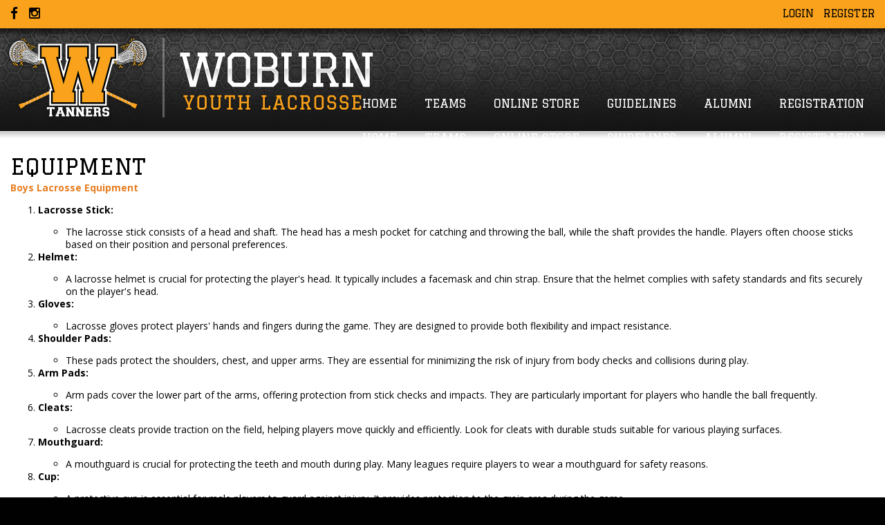

--- FILE ---
content_type: text/html;charset=utf-8
request_url: https://woburnlacrosse.com/equipment
body_size: 4160
content:
<!DOCTYPE html>
<html>
<head>
<link rel='stylesheet' href="/common/cms/css/dii-core/dii-core-reset.css?_dcss=1768510409" type='text/css'>
<link rel='stylesheet' href="/common/cms/css/dii-core/dii-core-public.css?_dcss=1768510409" type='text/css'>
<link rel='stylesheet' href="/common/cms/css/jquery/jquery-ui-override.css?_dcss=1768510409" type='text/css'>
<link rel='stylesheet' href="/common/cms/css/jquery/jquery-ui-1.8.13.dii-core.css?_dcss=1768510409" type='text/css'>
<link rel='stylesheet' href="https://assets.ottosport.ai/dii/fontawesome/all.min.css?_dcss=1768510409" type='text/css'>
<link rel='stylesheet' href="/common/cms/css/webfonts/font-awesome/4.3.0/css/font-awesome.min.css?_dcss=1768510409" type='text/css'>
<link rel='stylesheet' href="/_neptune/src/publicPage.css?_dcss=1768510409" type='text/css'>
<link rel='stylesheet' href="/_neptune/src/menu.css?_dcss=1768510409" type='text/css'>

<script type='text/javascript'>document.cookie='cuid=1vrmdgk6o8y4v; path=/'; localStorage.setItem('cuid', '1vrmdgk6o8y4v')</script>

 
          <script async src="https://www.googletagmanager.com/gtag/js?id=G-X577YSWLQZ"></script>
          <script>
          window.dataLayer = window.dataLayer || [];
          function gtag(){dataLayer.push(arguments);}
          gtag('js', new Date());
          gtag('config', 'G-X577YSWLQZ');
          </script>
        <script type="text/javascript" src="/common/cms/js/dii-core/dii-core-on-load.js?bust=202621"></script>

<meta http-equiv="Content-Type" content="text/html; charset=UTF-8">
<title>Equipment | Woburn Youth Lacrosse</title>
<meta name="viewport" content="width=device-width, initial-scale=1">

<link rel="stylesheet" href="https://fonts.googleapis.com/css2?family=Graduate&family=Open+Sans:ital,wght@0,400;0,700;1,400;1,700&display=swap" type="text/css">
<link rel="stylesheet" href="/common/cms/js/libs/bootstrap/3.3.6/css/bootstrap.min.css" type="text/css">
<link rel="stylesheet" href="/common/cms/js/libs/bootstrap/3.2.0/css/bootstrap-dii.css" type="text/css">
<link rel="stylesheet" href="/_templates/Home/css/design.css" type="text/css">
<link rel="stylesheet" href="/_templates/Home/css/theme/jquery-ui-custom.min.css" type="text/css">
<link rel="icon" href="/_templates/Home/images/favicon.png" type="image/png">

<script type="text/javascript" data-use-dii-api="['bootstrap', 'jquery']">
                  
  window.diiOnLoad(function() {
    var now = new Date();
    require([
      '/common/cms/js/config.js?bust=' + now.getFullYear() + '' + now.getDate() + '' + now.getHours()
    ], function() {
      require(['jquery', 'jquery-ui'], function( $ ){
        var jquery_fn = {buttonset: $.fn.buttonset, button: $.fn.button};
        require(['bootstrap'], function(_bootstrap) {

          $.extend($.fn, jquery_fn); 
          $('#ww-btn-main-nav').html('<i class="fa fa-bars"></i>');

          $(document).ready(function() {
            var stickyNavTop = $('#design-header-wrapper').offset().top;

            var stickyNav = function(){
            var scrollTop = $(window).scrollTop();

              if (scrollTop > stickyNavTop) {
                $('#design-header-wrapper').addClass('design-fixed');
                $('#design-main').addClass('design-fixed');
              } else {
                $('#design-header-wrapper').removeClass('design-fixed');
                $('#design-main').removeClass('design-fixed');
              }
            };

            $(window).scroll(function() {
              stickyNav();
            });
          });

        });
      });
    });
  });

</script>



  <!-- Facebook Specific -->
  <meta property="og:locale" content="en_US" />
  <meta property="og:type" content="article" />
  <meta property="og:title" content="Equipment" />
  <meta property="og:description" content="Boys Lacrosse Equipment  	 	Lacrosse Stick: 	 		The lacrosse stick consists of a head and shaft. The head has a mesh pocket for catching and throwing the ball, while the shaft provides the handle...   " />
  <meta property="og:url" content="https://woburn.ottosport.ai/equipment" />
  <meta property="og:site_name" content="Woburn Youth Lacrosse" />
  <meta property="og:image" content="" />
  <meta property="og:image:secure_url" content="" />
  <!-- Twitter Specific -->
  <meta name="twitter:card" content="summary_large_image" />
  <meta name="twitter:description" content="Boys Lacrosse Equipment  	 	Lacrosse Stick: 	 		The lacrosse stick consists of a head and shaft. The head has a mesh pocket for catching and throwing the ball, while the shaft provides the handle...   " />
  <meta name="twitter:title" content="Equipment" />
  <meta name="twitter:image" content="" />
  <!--meta name="twitter:site" content="@not_supported_yet" /-->
  <!--meta name="twitter:creator" content="@not_supported_yet" /-->
  <!-- additional SEO friendly tags -->
  <meta property="article:publisher" content="https://woburn.ottosport.ai" />
  <!--meta property="article:tag" content="tag_example" /-->
  <meta property="article:published_time" content="2024-01-05 14:51:25 UTC" />

  <meta name="description" content="Boys Lacrosse Equipment  	 	Lacrosse Stick: 	 		The lacrosse stick consists of a head and shaft. The head has a mesh pocket for catching and throwing the ball, while the shaft provides the handle...   " />

</head>

<body id="design-body">
        <script>
          window.__DiiFeatureFlags__ = [];
        </script>
<div id="dii-neptune-page-id" data-page-id="6598176de5413730a0c7965c"
data-page-node-id="635a9a162c7d9a196920656c"
data-job-id="75237"
data-elements-url="//elements.demosphere-secure.com"
data-elements-m2s7="M2"
data-parent-url="https%3A%2F%2Fwoburnlacrosse.com"
data-published="true"
data-protected-page=""
data-legacy-session=""
class="dii-hide"
data-admin-mode="false"></div><div id="dii-logged-in-person-id" data-id="" class="dii-hide"></div>


<div id="design-wrapper" class="main-dept">

<div id="design-links-wrapper">
  <div class="container">
    <div class="row">
      <div class="col-xs-6 ">
        <a href="https://www.facebook.com/profile.php?id=100057081325239" target="_blank" class="fa fa-facebook"></a>
        <a href="https://instagram.com/woburnlacrosse" target="_blank" class="fa fa-instagram"></a>
      </div>
      <div class="col-xs-6 text-right">
        <a href="/_login">Login</a>
        <a href="/_registration">Register</a>
      </div>
    </div>
  </div>
</div>

<div id="design-header-wrapper">
  <div id="design-header-inner">
    <a id="design-logo" class="design-logo" href="/"><img src="/_templates/Default/images/logo.png" class="img-responsive"></a>
    <a id="design-logo-mobile" class="design-logo" href="/"><img src="/_templates/Default/images/logo-mobile.png" class="img-responsive"></a>
    <div id="design-nav">
      <div id="design-container-main-nav" class="dii-container" data-container-size="large"><div class="dii-content-list"><div class="dii-content dii-content-nav-menu theme-none horizontal
						ww-item-nav ww-item-nav-theme-none ww-item-nav-horizontal
						dii-content-publish-pending-false
						dii-content-publish-time-frame-false"
			data-id="63d03fe9a6d70b0413f41bc1"
			data-type="menu" data-view="full"
			data-publish-time-start=""
			data-publish-time-end="">
	<script type="text/html">
		[{"name":"Home","type":"link","url":"/","open_new_tab":false,"items":[]},{"name":"Teams","type":"sub-menu","url":"/teams-1","open_new_tab":false,"items":[{"items":[],"name":"Boys Grade 1/2","type":"link","url":"/teams-1/boys-grade-1-2","open_new_tab":false},{"items":[],"name":"Boys Grade 3/4","type":"link","url":"/teams-1/boys-grade-3-4","open_new_tab":false},{"items":[],"name":"Boys Grade 5/6","type":"link","url":"/teams-1/boys-grade-5-6","open_new_tab":false},{"items":[],"name":"Boys Grade 7/8","type":"link","url":"/teams-1/boys-grade-7-8","open_new_tab":false},{"items":[],"name":"Girls Grade 1/2","type":"link","url":"/teams-1/girls-grade-1-2","open_new_tab":false},{"items":[],"name":"Girls Grade 3/4","type":"link","url":"/teams-1/girls-grade-3-4","open_new_tab":false},{"items":[],"name":"Girls Grade 5/6","type":"link","url":"/teams-1/girls-grade-5-6","open_new_tab":false},{"items":[],"name":"Girls Grade 7/8","type":"link","url":"/teams-1/girls-grade-7-8","open_new_tab":false}]},{"name":"Online Store","type":"link","url":"/","open_new_tab":false,"items":[]},{"name":"Guidelines","type":"link","url":"/","open_new_tab":false,"items":[]},{"name":"Alumni","type":"link","url":"/","open_new_tab":false,"items":[]},{"name":"Registration","type":"link","url":"/_registration","open_new_tab":false,"items":[]}]
	</script>
</div>
<div class="dii-content dii-content-nav-menu theme-none horizontal
						ww-item-nav ww-item-nav-theme-none ww-item-nav-horizontal
						dii-content-publish-pending-false
						dii-content-publish-time-frame-false"
			data-id="638fc89185b55a603339391b"
			data-type="menu" data-view="full"
			data-publish-time-start=""
			data-publish-time-end="">
	<script type="text/html">
		[{"name":"Home","type":"link","url":"/","open_new_tab":false,"items":[]},{"name":"Teams","type":"sub-menu","url":"/","open_new_tab":true,"items":[{"name":"Boys Teams","type":"sub-menu","url":"/teams","open_new_tab":true,"items":[{"name":"Boys Grade 1/2","type":"link","url":"/teams-1/boys-grade-1-2","open_new_tab":false,"items":[]},{"name":"Boys Grade 3/4","type":"link","url":"/teams-1/boys-grade-3-4","open_new_tab":false,"items":[]},{"name":"Boys Grade 5/6","type":"link","url":"/teams-1/boys-grade-5-6","open_new_tab":false,"items":[]},{"name":"Boys Grade 7/8","type":"link","url":"/teams-1/boys-grade-7-8","open_new_tab":false,"items":[]}]},{"name":"Girls Teams","type":"sub-menu","url":"","open_new_tab":false,"items":[{"name":"Girls Grade 1/2","type":"link","url":"/teams-1/girls-grade-1-2","open_new_tab":false,"items":[]},{"name":"Girls Grade 3/4","type":"link","url":"/teams-1/girls-grade-3-4","open_new_tab":false,"items":[]},{"name":"Girls Grade 5/6","type":"link","url":"/teams-1/girls-grade-5-6","open_new_tab":false,"items":[]},{"name":"Girls Grade 7/8","type":"link","url":"/teams-1/girls-grade-7-8","open_new_tab":false,"items":[]}]}]},{"name":"Online Store","type":"link","url":"/","open_new_tab":false,"items":[]},{"name":"Guidelines","type":"link","url":"/","open_new_tab":false,"items":[]},{"name":"Alumni","type":"link","url":"/_design_level_edit/638fc7417688344709c9f578","open_new_tab":false,"items":[]},{"name":"Registration","type":"link","url":"/_registration","open_new_tab":true,"items":[]}]
	</script>
</div>
</div></div>
    </div>
  </div>
</div>

<div id="design-main">

  <div id="design-main-top">
    <div class="container">
      <div class="row">
        <div class="col-xs-12">
          <div id="design-container-main" class="dii-container" data-container-size="large" data-container-main="true"><div class="dii-content-list"><div class="dii-content dii-content-article dii-content-publish-pending-false
 dii-content-publish-time-frame-false" data-id="6598176de5413730a0c7965a"
 data-type="article" data-view="full" data-title="Equipment" data-uri-slug=""
 data-publish-time-start="" data-publish-time-end="">
	<div class='dii-add-this'><div class="addthis_sharing_toolbox"></div></div> <h2 class="dii-content-title ">
		<a href="">Equipment</a>
	</h2>
	<h3 class="dii-content-subtitle dii-hide">
		
	</h3>
	<div class="dii-content-title-photo dii-hide">
		<img src="" alt="Equipment" />
	</div>
	<div class="dii-content-story">
		<p><span style="color:#e67e22"><span style="font-size:14px"><strong>Boys Lacrosse Equipment</strong></span></span></p>

<ol>
	<li>
	<p><strong>Lacrosse Stick:</strong></p>

	<ul>
		<li>The lacrosse stick consists of a head and shaft. The head has a mesh pocket for catching and throwing the ball, while the shaft provides the handle. Players often choose sticks based on their position and personal preferences.</li>
	</ul>
	</li>
	<li>
	<p><strong>Helmet:</strong></p>

	<ul>
		<li>A lacrosse helmet is crucial for protecting the player's head. It typically includes a facemask and chin strap. Ensure that the helmet complies with safety standards and fits securely on the player's head.</li>
	</ul>
	</li>
	<li>
	<p><strong>Gloves:</strong></p>

	<ul>
		<li>Lacrosse gloves protect players' hands and fingers during the game. They are designed to provide both flexibility and impact resistance.</li>
	</ul>
	</li>
	<li>
	<p><strong>Shoulder Pads:</strong></p>

	<ul>
		<li>These pads protect the shoulders, chest, and upper arms. They are essential for minimizing the risk of injury from body checks and collisions during play.</li>
	</ul>
	</li>
	<li>
	<p><strong>Arm Pads:</strong></p>

	<ul>
		<li>Arm pads cover the lower part of the arms, offering protection from stick checks and impacts. They are particularly important for players who handle the ball frequently.</li>
	</ul>
	</li>
	<li>
	<p><strong>Cleats:</strong></p>

	<ul>
		<li>Lacrosse cleats provide traction on the field, helping players move quickly and efficiently. Look for cleats with durable studs suitable for various playing surfaces.</li>
	</ul>
	</li>
	<li>
	<p><strong>Mouthguard:</strong></p>

	<ul>
		<li>A mouthguard is crucial for protecting the teeth and mouth during play. Many leagues require players to wear a mouthguard for safety reasons.</li>
	</ul>
	</li>
	<li>
	<p><strong>Cup:</strong></p>

	<ul>
		<li>A protective cup is essential for male players to guard against injury. It provides protection to the groin area during the game.</li>
	</ul>
	</li>
	<li>
	<p><strong>Athletic Supporter:</strong></p>

	<ul>
		<li>An athletic supporter, or compression shorts with a built-in cup pocket, is worn to provide additional support for the groin and pelvic region.</li>
	</ul>
	</li>
	<li>
	<p><strong>Equipment Bag:</strong></p>

	<ul>
		<li>A durable equipment bag helps players organize and transport their gear to and from games and practices.</li>
	</ul>
	</li>
	<li>
	<p><strong>Water Bottle:</strong></p>

	<ul>
		<li>Staying hydrated is crucial during any physical activity, so a reusable water bottle is an essential accessory.</li>
	</ul>
	</li>
</ol>

<p>&nbsp;</p>

<p><span style="font-size:14px"><span style="color:#e67e22"><strong>Girls Lacrosse Equipment</strong></span></span></p>

<ol>
	<li>
	<p><strong>Lacrosse Stick</strong></p>
	</li>
	<li>
	<p><strong>Lacrosse Head</strong></p>
	</li>
	<li>
	<p><strong>Lacrosse Shaft</strong></p>
	</li>
	<li>
	<p><strong>Lacrosse Goggles:</strong></p>

	<ul>
		<li>safety goggles to protect the eyes during play.</li>
	</ul>
	</li>
	<li>
	<p><strong>Mouthguard:</strong></p>

	<ul>
		<li>properly fitted mouthguard for protection.</li>
	</ul>
	</li>
	<li>
	<p><strong>Cleats</strong></p>
	</li>
	<li>
	<p><strong>Gloves:</strong></p>

	<ul>
		<li>lacrosse gloves, focus&nbsp;on protection, flexibility, and grip.</li>
	</ul>
	</li>
	<li>
	<p><strong>Equipment Bags:</strong></p>

	<ul>
		<li>practical and durable equipment bags to help players organize and transport their gear.</li>
	</ul>
	</li>
</ol>

	</div>
</div></div></div>
        </div>
      </div>
    </div>
  </div>

  <div id="design-sponsors">
    <div class="container">
      <div class="row">
        <div class="col-xs-12">
          <div id="design-container-6" class="dii-container dii-container-template" data-container-size="large"></div>
        </div>
      </div>
    </div>
  </div>

</div>

<div id="design-footer">
  <div class="container">
    <div class="row">
      <div class="col-xs-12 col-sm-6 col-md-8">
        <div id="design-footer-left">
          <div class="design-copyright">© <year></year> Woburn Youth Lacrosse. All rights reserved.</div>
          <div class="design-copyright">© <year></year> <a href="https://ottosport.ai" alt="OTTO SPORT" target="_blank">OTTO SPORT</a> All rights reserved.</div>
        </div>
      </div>
      <div class="col-xs-12 col-sm-6 col-md-4">
        <div id="design-footer-right"><a href="https://ottosport.ai" target="_blank"><img src="/common/img/otto-logo.png" class="dii-logo" alt="OTTO SPORT"></a></div>
      </div>
    </div>
  </div>
</div>

</div>


 <script type="text/javascript" src="//s7.addthis.com/js/300/addthis_widget.js#pubid=demosphere"></script>

<!--[if lt IE 9]><script src='/common/cms/js/libs/html5shiv/html5shiv.js'></script><![endif]-->
<script data-main="/_build/js/neptune/default-public-built.js?_djs=1768510409" src='/common/cms/js/libs/require/require.min.js'></script>

</body>
</html>


--- FILE ---
content_type: text/css
request_url: https://woburnlacrosse.com/_templates/Home/css/design.css
body_size: 3001
content:
/* ----------------------------------------------------------------
Copyright (c) Demosphere International Inc.
No permission is granted for any purpose without prior
written consent from Demosphere International Inc.
-------------------------------------------------------------------*/

/* PAGE STRUCTURE */
* { box-sizing: border-box; }
body { margin: 0; padding: 0; height: 100%; background: #010101; -webkit-font-smoothing: antialiased; -moz-osx-font-smoothing: grayscale; }

/* Wrapper */
#design-wrapper { margin: 0; padding: 0; width: 100%; overflow-x: hidden; }
#design-wrapper .container { width: 100%; max-width: 1600px; }
#design-wrapper .container-fluid { padding: 0; }

#design-links-wrapper { width: 100%; height: 40px; background: #faa21b; z-index: 401; }
#design-links-wrapper a { margin-right: 12px; font-size: 19px; font-weight: 400; color: #000; line-height: 40px; text-decoration: none; transition: all ease-in-out .3s; }
#design-links-wrapper a:hover { color: rgba(0,0,0,0.5); }
#design-links-wrapper a:not(.fa) { margin-right: 0; margin-left: 10px; font-family: 'Graduate', sans-serif; font-size: 15px; text-transform: uppercase; }

/* Header */
#design-header-wrapper { position: relative; top: 0; margin: 0; width: 100%; height: 151px; background: #292929 url('../images/header-bg.jpg') repeat-x; border-bottom: 1px solid #fff; box-sizing: border-box; transition: all ease-in-out .3s; z-index: 400; }
#design-header-inner { position: relative; margin: 0 auto; padding: 0; width: 100%; max-width: 1600px; height: 150px; }
#design-logo,
#design-logo-mobile { position: absolute; top: 0; left: 0; z-index: 301; }
#design-logo-mobile { display: none; }
.design-logo { display: inline-block; }
.design-logo img { height: 150px; transition: all ease-in-out .3s; }

#design-nav { position: absolute; top: 85px; right: 10px; width: 100%; height: 50px; text-align: right; transition: all ease-in-out .3s; z-index: 2; }
#design-container-main-nav { width: 100%; max-width: 1600px; height: 50px; box-sizing: border-box; transition: all ease-in-out .3s; }

/* Main */
#design-main { padding: 25px 0 0 0; background: #fff url('../images/shadow.png') repeat-x; box-sizing: border-box; }
.main-dept #design-main { padding-top: 30px; }
#design-main-top { padding: 0 0 15px 0; box-sizing: border-box; }
#design-main-middle { position: relative; padding: 20px 0 0 0; background: #faa21b url('../images/shadow.png') repeat-x; box-sizing: border-box; }
#design-sponsors { position: relative; padding: 15px 0; background: #fff; text-align: center; box-sizing: border-box; }

/* Content Containers */
#design-container-main { margin: 0 0 15px 0; padding: 0; width: 100%; }
.main-home #design-container-1,
.main-home #design-container-2,
.main-home #design-container-3 { margin-bottom: 15px; padding-bottom: 10px; min-height: 450px; background: #fff; }
.main-dept #design-container-main { margin-bottom: 15px; }

/* Footer */
#design-footer { padding: 20px 0; width: 100%; height: 100%; min-height: 100px; background: #010101 url('../images/footer-bg.jpg') repeat-x; border-top: 5px solid #faa21b; }
#design-footer #design-footer-left { float: left; }
#design-footer #design-footer-right { float: right; }

#design-footer #design-footer-left .design-copyright,
#design-footer #design-footer-left .design-copyright a { font-family: 'Open Sans', sans-serif; font-size: 13px; font-weight: 400; line-height: 1.5; color: rgba(255,255,255,0.5); text-decoration: none; }
#design-footer #design-footer-left .design-copyright:first-of-type { margin-top: 5px; font-weight: 700; }
#design-footer .dii-logo { height: 45px; }


/* CONTENT */

/* General */
body .dii-content { margin: 0; padding: 0; background: none; font-family: 'Open Sans', sans-serif; font-weight: 400; font-size: 14px; color: #000; -webkit-font-smoothing: antialiased; -moz-osx-font-smoothing: grayscale; }
body .dii-content a { color: #faa21b; }
body .dii-content a:hover { color: #f69705; }
body .dii-content:not(.dii-content-header) h2 { font-weight: 400; }

/* Titles */
body .dii-content-title { padding: 4px 0 0 0; border-bottom: none; }
body .dii-content-title a { padding: 0; font-family: 'Graduate', sans-serif; font-size: 32px; font-weight: 400; color: #000; line-height: 1.0; text-transform: uppercase; text-decoration: none; }
body .dii-content-title a:hover { color: #000; }

body .dii-content-calendar h2,
body .dii-content-rawcode h2 { margin-bottom: 4px; padding: 4px 0 0 0; font-family: 'Graduate', sans-serif; font-size: 32px; font-weight: 400; color: #000; line-height: 1.0; text-transform: uppercase; }

/* Section Headers */
body .dii-content-header { margin: 0 0 5px 0; padding: 0; height: 100%; box-sizing: border-box; }
body .dii-content-header h2 { padding: 14px 14px 12px 14px; width: 100%; height: 100%; background: #2c2c2c url('../images/section-header.jpg') repeat-x; font-family: 'Graduate', sans-serif; font-size: 20px; font-weight: 400; color: #fff; line-height: 1.0; text-align: left; text-shadow: 0px 0px 3px rgba(0,0,0,0.4); text-transform: uppercase; box-sizing: border-box; }
body .dii-content:not(.dii-content-header) h2 { margin: 0; }
body #design-sponsors .dii-content-header h2 { background: none; border: none; color: #000; text-shadow: none; }

/* Images */
#design-main-top .dii-content .dii-content-title-photo,
#design-main-middle .dii-content .dii-content-title-photo,
#design-sponsors .dii-content .dii-content-title-photo { margin: 0; padding: 0; border: none; }

/* Links */
body .dii-content-linkview > a { padding: 8px; border-bottom: 1px dotted #e0e0e0; font-size: 14px; font-weight: 400; color: #000; transition: all 0.3s ease-in-out; }
body .dii-content-linkview > a:hover { color: #faa21b; text-decoration: none; }
body .dii-content-linkview { margin: 0 10px; padding: 0;  }
body .dii-content-linkview:hover { border: none; }
body .dii-content-linkview a.dii-content-linkview-link i { display: none; }

/* Articles */
body .dii-content.dii-content-article { margin-top: 15px; }
body .dii-content.dii-content-article:first-of-type { margin-top: 0; }
body .dii-content .dii-content-story { margin-top: 0; padding: 6px 0; border-top: none; color: #000; }
body .dii-content .dii-content-story { line-height: 1.5; }
body .dii-content .dii-content-story a { font-family: 'Open Sans', sans-serif; font-size: 15px; color: #faa21b; }
body .dii-content .dii-content-story a:hover { color: #f69705; text-decoration: none; }
body .dii-content-continue { margin: 0; text-align: left; }
body .dii-content-continue a { padding: 8px 20px; font-family: 'Graduate', sans-serif; font-size: 15px; font-weight: 400; color: #000; background: #faa21b; text-transform: uppercase; text-decoration: none; }
body .dii-content-continue a:hover { color: #000; background: #fbac34; }
body .dii-content-continue a::before { content: 'read more'; }
body .dii-content-continue a::after { content: ''; }

body .main-home #design-main-middle .dii-content-article { margin: 0 10px; }

body .dii-content.dii-content-event { margin-top: 4px; padding: 8px; }

/* Calendars -*/
body .dii-content-calendar { margin: 0 10px; }
body .dii-content-calendar .dii-calendar-wall table.fc-header td.fc-header-right span.fc-header-title h2 { padding: 5px 0 0 0; font-family: 'Graduate', sans-serif; font-size: 17px; font-weight: 400; color: #444; }
body .dii-calendar-upcoming-events { font-size: 16px; color: #000; }
body .dii-calendar-upcoming-events .dii-bold { font-weight: 400; }
body .dii-calendar-upcoming-events .dii-center { text-align: left; }
body .dii-calendar-upcoming-events li { margin: 0 10px; padding: 5px 8px; font-weight: 400; }
body .dii-calendar-upcoming-events li:hover {  }
body .dii-calendar-upcoming-events li h4 { padding: 2px 0 0 0; font-family: 'Open Sans', sans-serif; font-size: 14px; font-weight: 700; color: #faa21b; line-height: 1.2; }
body .dii-calendar-upcoming-events li h3 a { padding: 2px 0 0 0; font-size: 16px; font-weight: 400; color: #000; line-height: 1.2; text-decoration: none; }
body .dii-calendar-upcoming-events li h3 a:hover { background: none; font-weight: 400; color: #faa21b; }

/* Rawcode */
body .dii-content.dii-content-rawcode > iframe { padding: 0; }

/* Responsive Rotator */
body .dii-content.dii-content-rotator { margin: 0; box-sizing: border-box; }
body .dii-content.dii-content-rotator article { background-color: #000; }

body .dii-content-rotator .list-none { min-height: 100px; }
body .dii-content-rotator article .article-wrapper { padding: 15px 0; background: linear-gradient(to bottom, rgba(0,0,0,0) 0%, rgba(0,0,0,1.0) 100%); box-sizing: border-box; }
body .dii-content-rotator article .article-inner { padding: 15px 20px; background-color: rgba(0,0,0,0); text-align: left; }
body .dii-content-rotator article h2 { display: block; margin: 0 !important; }
body .dii-content-rotator article h2.no-url,
body .dii-content-rotator article h2 a { font-family: 'Graduate', sans-serif; font-size: 45px; font-weight: 400; color: #fff; line-height: 1.0; text-transform: uppercase; text-shadow: 0px 0px 5px rgba(0, 0, 0, 0.5); }
body .dii-content-rotator article h2 a:hover { background: none; color: #faa21b; text-decoration: none; }
body .dii-content-rotator article h3 { display: block; margin-bottom: 10px; padding: 6px 0 0 0; font-family: 'Open Sans', sans-serif; font-size: 16px; font-weight: 400; color: #fff; }
body .dii-content-rotator article .article-more { float: left; display: block; margin: 10px 6px; padding: 8px 20px; max-width: 140px; height: 100%; background: #faa21b; border-radius: 0; border: none; font-family: 'Graduate', sans-serif; font-size: 15px; font-weight: 400; color: #000; line-height: 1.5; text-align: center; text-transform: uppercase; transition: all ease-in-out .3s; }
body .dii-content-rotator article .article-more:hover { background: #fbac34; color: #000; text-decoration: none; }

body .dii-content-rotator article .article-more:before { content: 'read more'; }
body .dii-content-rotator article .article-more:after { content: ''; }

body .dii-content-rotator .dii-rotator-nav { }
body .dii-content-rotator .dii-rotator-nav i { color: rgba(255, 255, 255, 0.5); }
body .dii-content-rotator .dii-rotator-nav i.rotator-active { color: #faa21b; }
body .dii-content-rotator .dii-rotator-nav i:hover:not(.fa-circle) { color: #fff; }
body .dii-content-rotator .rotator-group .group-nav:hover { background: none; text-decoration: none; }
body .dii-content-rotator .rotator-group .group-item span { opacity: 1.0; background: rgba(255, 255, 255, 0.7); font-family: 'Graduate', sans-serif; font-size: 18px; font-weight: 400; color: #000; line-height: 1.0; text-transform: uppercase; -webkit-font-smoothing: antialiased; -moz-osx-font-smoothing: grayscale; }
body .dii-content-rotator .rotator-group .group-item span:hover { background: rgba(255, 255, 255, 1.0); color: #faa21b; }


/* MENUS */
#design-container-main-nav .dii-content-nav-menu > ul > li > a.dii-sub-menu-link { display: block; height: 50px; margin: 0; padding: 0 20px; background: none; border: none; font-family: 'Graduate', sans-serif; font-size: 17px; font-weight: 400; color: #fff; line-height: 50px; text-transform: uppercase; transition: all 0.2s ease-in-out; box-sizing: border-box; }
#design-container-main-nav .dii-content-nav-menu > ul > li:hover > a.dii-sub-menu-link { background: #404040; cursor: pointer; }
#design-container-main-nav .dii-content-nav-menu.theme-none ul li:hover { background: none; }
#design-container-main-nav .dii-content-nav-menu > ul ul { padding: 0; background-color: #404040; }
#design-container-main-nav .dii-content-nav-menu ul ul li a { color: #fff; padding: 10px; }
#design-container-main-nav .dii-content-nav-menu > ul > li:hover > ul { top: 50px; }
#design-container-main-nav .dii-content-nav-menu > ul ul li > a { font-family: 'Open Sans', sans-serif; font-size: 14px; font-weight: 400; color: #fff; line-height: 1.1; letter-spacing: 0; text-align: left; }
#design-container-main-nav .dii-content-nav-menu > ul ul li:hover > a { background: #faa21b; color: #000; transition: all 0.3s ease-in-out; }
#design-container-main-nav .dii-content-nav-menu > ul ul li:hover:before { width: 100%; }
#design-container-main-nav .dii-content-nav-menu.horizontal li.dii-menu-item-sub-menu > a.dii-sub-menu-icon::before { content: "\f0da"; color: rgba(255,255,255,0.4); }


/* MOBILE */
@media screen and (min-width: 1025px) {

  #design-header-wrapper.design-fixed { position: fixed; top: 0; height: 100px; box-shadow: 0px 2px 10px 0px rgba(0,0,0,0.3); }
  body.admin-mode #design-header-wrapper.design-fixed { top: 70px; }
  #design-header-wrapper.design-fixed #design-logo { top: 0; }
  #design-header-wrapper.design-fixed #design-logo img { height: 100px; }
  #design-header-wrapper.design-fixed #design-nav { top: 40px; }

}

@media screen and (max-width: 1200px) {

  #design-header-wrapper { height: 121px; }
  #design-header-inner { height: 120px; }
  .design-logo img { height: 120px; }

  #design-nav { top: 60px; }
  #design-container-main-nav .dii-content-nav-menu > ul > li > a.dii-sub-menu-link { padding: 0 15px; font-size: 16px; }

}

@media screen and (max-width: 1024px) {

  #design-links-wrapper { height: 35px; }
  #design-links-wrapper a { font-size: 18px; line-height: 35px; }
  #design-links-wrapper a:not(.fa) { font-size: 13px; line-height: 35px; }

  #design-header-wrapper { height: 111px; }
  #design-header-inner { height: 110px; }
  .design-logo img { height: 110px; }

  #design-nav { top: 55px; }
  #design-container-main-nav .dii-content-nav-menu > ul > li > a.dii-sub-menu-link { padding: 0 10px; font-size: 15px; }

}

@media screen and (max-width: 1000px) {

  .ui-widget-header { color: #fff; }

}

@media screen and (max-width: 900px) {

  #design-nav { top: 65px; right: 0; }
  #design-nav #design-container-main-nav { padding: 0; }
  #design-nav #design-container-main-nav #ww-btn-main-nav {
    padding: 0 10px;
    height: 45px;
    background: none;
    border: 0 none;
    font-family: 'Graduate', sans-serif;
  	font-size: 18px;
  	font-weight: 400;
    font-style: normal;
  	color: #fff;
    line-height: 45px;
    text-align: right;
    text-transform: uppercase;
    box-sizing: border-box;
  }
  #design-nav #design-container-main-nav #ww-btn-main-nav i { margin: 0 10px 0 0; height: 45px; font-size: 20px; line-height: 45px; text-align: right; }
  #design-nav #design-container-main-nav #ww-btn-main-nav i.caret { display: none; }
  #design-nav #design-container-main-nav .dii-content-nav-menu > ul { padding: 8px; width: 100%; background: #000; box-sizing: border-box; z-index: 201; }
  #design-nav #design-container-main-nav .dii-content-nav-menu > ul > li > a.dii-sub-menu-link { padding: 11px 10px; height: auto; background-image: none; font-size: 16px; color: #fff; line-height: 1.0; text-align: left; text-shadow: none; }
  #design-nav #design-container-main-nav .dii-content-nav-menu > ul > li > a.dii-sub-menu-link:after { content: ''; }
  #design-nav #design-container-main-nav .dii-content-nav-menu > ul > li:hover > a.dii-sub-menu-link { background: #faa21b; color: #000; border-radius: 0; }
  #design-nav #design-container-main-nav .dii-content-nav-menu > ul > li:hover > ul { top: 38px; }
  #design-nav #design-container-main-nav .dii-content-nav-menu > ul li.dii-menu-item-sub-menu > ul { background: #000; color: #fff; text-shadow: none; }
  #design-nav #design-container-main-nav .dii-content-nav-menu.horizontal li.dii-menu-item-sub-menu > a.dii-sub-menu-icon::before { line-height: 40px !important; }

  #design-nav #design-container-main-nav .dii-content-nav-menu ul li ul.show,
  #design-nav #design-container-main-nav .dii-content-nav-menu:not(.dii-is-mobile) ul li:hover > ul { left: 0; width: 100%; background: #222; }

}

@media screen and (max-width: 667px) {

	#design-footer { margin: 0; width: 100%; }
	#design-footer #design-footer-left { display: block; margin: 0; width: 100%; text-align: center; }
	#design-footer #design-footer-right { display: block; margin: 10px 0 0 0; width: 100%; text-align: center; }

}

@media screen and (max-width: 480px) {

  #design-header-wrapper { height: 101px; }
  #design-header-inner { height: 100px; }
  #design-logo { display: none; }
  #design-logo-mobile { display: block; }
  .design-logo img { height: 100px; }

  #design-nav { top: 55px; }

}

@media only screen and (max-width: 450px) {

  #design-main div.container { padding-left: 15px; padding-right: 15px; }

}

@media screen and (max-width: 375px) {

  #design-header-wrapper { height: 91px; }
  #design-header-inner { height: 90px; }
  .design-logo img { height: 90px; }

  #design-nav { top: 45px; }

}


--- FILE ---
content_type: application/javascript
request_url: https://woburnlacrosse.com/common/cms/js/config.js?bust=20262118&dii_cb=diiTIMESTAMP_1768507355
body_size: 3755
content:
require.config({
  waitSeconds: 0,
  paths: {
    // Miscellaneous
    tls_1_0: '/common/tls_1_0/tls_1_0',
    // require js plugins (also need to be placed in require_app_paths.js)
    css : '/common/cms/js/libs/require/css-0.1.1.min',
    'normalize' : '/common/cms/js/libs/require/normalize',
    'css-builder' : '/common/cms/js/libs/require/css-builder',
    text: '/common/cms/js/libs/require/text',
    // libraries
    d3: '/common/cms/js/libs/d3/d3.min',
    json2: '/common/cms/js/libs/json2.min',
    'jquery-base': '/common/cms/js/jquery/jquery-3.7.1.min',
    'jquery-migrate': '/common/cms/js/jquery/jquery-migrate.3.5.0.min',
    jquery: '/common/cms/js/dii-core/dii-jquery',
    bootstrap: '/common/cms/js/libs/bootstrap-3.2.0-dist/js/bootstrap.min',
    html5Upload: '/common/cms/js/libs/html5Upload',
    flashcanvas: '/common/cms/js/jquery/plugins/signature-pad/assets/flashcanvas',
    sneeze: '/common/cms/js/libs/sneeze',
    'vertical-insure': '/common/cms/js/libs/vertical-insure/embedded-offer',
    'promise-polyfill': '/common/cms/js/libs/polyfills/promise.min',
    'FileSaver': '/common/cms/js/libs/fileSaver.min',
    'Blob': '/common/cms/js/libs/blob',
    'on-load': '/common/cms/js/dii-core/dii-core-public-ondomready-stub',
    'jquery-no-conflict': '/common/cms/js/dii-core/dii-core-jquery-no-conflict',
    'jquery-ui-core': '/common/cms/js/jquery/jquery-ui-1.14.1.min',
    'jquery-ui': '/common/cms/js/jquery/jquery-ui-loader',
    'jquery.validate.base': '/common/cms/js/jquery/plugins/validation/jquery.validate.min',
    'jquery.validate': '/common/cms/js/dii-core/jquery.dii.validate',
    'jquery.validate.methods': '/common/cms/js/jquery/plugins/validation/additional-methods',
    'jquery.inputmask.base':'/common/cms/js/jquery/plugins/jquery.inputmask-2.x/jquery.inputmask',
    'jquery.inputmask.date':"/common/cms/js/jquery/plugins/jquery.inputmask-2.x/jquery.inputmask.date.extensions",
    'jquery.inputmask.regex':"/common/cms/js/jquery/plugins/jquery.inputmask-2.x/jquery.inputmask.regex.extensions",
    'jquery.inputmask':"/common/cms/js/jquery/plugins/jquery.inputmask-2.x/jquery.inputmask.numeric.extensions",
    'jquery.maskMoney': '/common/cms/js/jquery/plugins/jquery.maskMoney/maskMoney',
    'jquery.qrcode': '/common/cms/js/jquery/plugins/jquery.qrcode.min',
    'dii.left-menu-display-button': '/common/cms/js/dii-lib/dii-backbone-elements/left-menu-display-ams/button',
    'dii.left-menu-display-menu-item': '/common/cms/js/dii-lib/dii-backbone-elements/left-menu-display-ams/left-menu-item',
    'dii.left-menu-display-menu': '/common/cms/js/dii-lib/dii-backbone-elements/left-menu-display-ams/left-menu',
    'dii.left-menu-display': '/common/cms/js/dii-lib/dii-backbone-elements/left-menu-display-ams/left-menu-display',
    'dii.payments-panel': '/common/cms/js/dii-lib/dii-payments-panel/payments',
    'dii.payments-panel-views': '/common/cms/js/dii-lib/dii-payments-panel/views',
    'dii.payments-panel-types': '/common/cms/js/dii-lib/dii-payments-panel/payment_types',
    'dii.payments-panel-models': '/common/cms/js/dii-lib/dii-payments-panel/models',
    'jquery.form': '/common/cms/js/jquery/plugins/ajax-form/jquery.form',
    'js-cookie': '/common/cms/js/libs/js-cookie/js-cookie.min',
    'jquery.cookie': '/common/cms/js/dii-lib/dii-jquery-cookie/dii-jquery-cookie',
    'jquery.textfill': '/common/cms/js/jquery/plugins/jquery-textfill/jquery.textfill.min',
    'jquery.printThis': '/common/cms/js/jquery/plugins/printThis/printThis',
    'jquery.toastmessage': '/common/cms/js/jquery/plugins/toastmessage/jquery.toastmessage',
    'jquery.sliderAccess': '/common/cms/js/jquery/plugins/timePicker/v1.6.3/jquery-ui-sliderAccess',
    'jquery.datetimepicker-core': '/common/cms/js/jquery/plugins/timePicker/v1.6.3/jquery-ui-timepicker-addon',
    'jquery.datetimepicker': '/common/cms/js/jquery/plugins/timePicker/v1.6.3/jquery-ui-timepicker-loader',
    'jquery.spectrum': '/common/cms/js/jquery/plugins/bgrins-spectrum/spectrum',
    'jquery.tokenInput': '/common/cms/js/jquery/plugins/tokeninput/jquery.tokeninput',
    'tmpl': '/common/cms/js/jquery/plugins/jQuery-File-Upload-9.5.7/js/tmpl.min',
    'jquery.iframeTransport': '/common/cms/js/jquery/plugins/jQuery-File-Upload-9.5.7/js/jquery.iframe-transport',
    'jquery.ui.widget' : '/common/cms/js/jquery/plugins/jQuery-File-Upload-9.5.7/js/vendor/jquery.ui.widget',
    'jquery.ajax.fileupload': '/common/cms/js/jquery/plugins/ajax-file-upload/ajax-file-uploader',
    'jquery.fileupload-jquery-ui': '/common/cms/js/jquery/plugins/jQuery-File-Upload-9.5.7/js/jquery.fileupload-jquery-ui',
    'jquery.fileupload-process': '/common/cms/js/jquery/plugins/jQuery-File-Upload-9.5.7/js/jquery.fileupload-process',
    'jquery.fileupload-ui': '/common/cms/js/jquery/plugins/jQuery-File-Upload-9.5.7/js/jquery.fileupload-ui',
    'jquery.fileupload': '/common/cms/js/jquery/plugins/jQuery-File-Upload-9.5.7/js/jquery.fileupload',
    'jquery.timepicker': '/common/cms/js/jquery/plugins/timePicker/v1.6.3/jquery-ui-timepicker-loader',
    'jquery.slider': '/common/cms/js/jquery/plugins/timePicker/v1.6.3/jquery-ui-sliderAccess',
    'jquery.miniColors': '/common/cms/js/jquery/plugins/miniColors/jquery.miniColors.min',
    'jquery.spin': '/common/cms/js/jquery/plugins/jquery-spin',
    'jquery.layout': '/common/cms/js/jquery/plugins/jquery.layout/1.8.5/jquery.layout.min',
    'jquery.nestedSortable': '/common/cms/js/jquery/plugins/jquery.ui.nestedSortable-2.1.a',
    'jquery.fullCalendar': '/common/cms/js/jquery/plugins/fullcalendar-1.6.1/fullcalendar/fullcalendar.min',
    'jquery.signaturePad': '/common/cms/js/jquery/plugins/signature-pad/jquery.signaturepad',
    'dii.imageCompressor': '/common/cms/js/jquery/plugins/compressor/jquery.compressor',
    'jquery.endlessScroll': '/common/cms/js/jquery/plugins/endlessScroll/jquery.endlessScroll',
    'jquery.truncate': '/common/cms/js/jquery/plugins/truncate/jquery.truncate',
    'jquery.colResizable': '/common/cms/js/jquery/plugins/colResizable/colResizable-1.6',
    // dii-jQuery plugins
    'jquery.birthCert': '/common/cms/js/dii-lib/dii-birth-cert/jquery.diiBirthCert',
    'jquery.dataGrid': '/common/cms/js/dii-lib/dii-dataGrid-3/jquery.dataGrid.3.0.0',
    'jquery.diiDataGrid3': '/common/cms/js/dii-lib/dii-dataGrid-3/jquery.diiDataGrid',
    'diiDataGrid3.selectFilterVals': '/common/cms/js/dii-lib/dii-dataGrid-3/selectFilterStrVals',
    'jquery.diiDataGrid': '/common/cms/js/dii-lib/dii-dataGrid/jquery.diiDataGrid',
    'jquery.diiTreeList': '/common/cms/js/dii-lib/dii-tree-list/0.0.1/jquery.diiTreeList',
    'jquery.diiSignature': '/common/cms/js/dii-lib/dii-signature/jquery.diiSignature',
    'jquery.diiProfilePhoto': '/common/cms/js/dii-lib/dii-profile-photo/jquery.diiProfilePhoto',
    'jquery.diiAddressPanel': '/common/cms/js/dii-lib/dii-address-panel/jquery.diiAddressPanel',
    'jquery.diiValidateUserEmail': '/common/cms/js/dii-lib/dii-validateUserEmail/jquery.diiValidateUserEmail',
    'jquery.diiValidateUserEmail2': '/common/cms/js/dii-lib/dii-validateUserEmail/jquery.diiValidateUserEmail2',
    'dii.validate.email.found.user.dlg': '/common/cms/js/dii-lib/dii-validateUserEmail/foundUserDlg',
    'jquery.diiRadioButtons': '/common/cms/js/dii-lib/dii-radio-buttons/jquery.diiRadioButtons-0.1.1',
    'jquery.diiUUIDPersonLookup': '/common/cms/js/dii-lib/dii-uuid-person-lookup/jquery.diiUUIDPersonLookup',
    'jquery.diiUUIDTeamLookup': '/common/cms/js/dii-lib/dii-uuid-team-lookup/jquery.diiUUIDTeamLookup',
    'jquery.diiEmailPersonLookup': '/common/cms/js/dii-lib/dii-email-person-lookup/jquery.diiEmailPersonLookup',
    // cropper
    'jquery.cropper': '/common/cms/js/jquery/plugins/cropper/bootstrap',
    'jquery.cropper-core': '/common/cms/js/jquery/plugins/cropper/jquery-cropper',
    'cropperjs': '/common/cms/js/jquery/plugins/cropper/cropper',
    // Backbone libs
    underscore: '/common/cms/js/libs/underscore/underscore-1.13.7.min',
    backbone: '/common/cms/js/libs/backbone/backbone-1.6.0.min',
    // other libs
    'ag-charts': '/common/cms/js/libs/ag-charts/ag-charts-community.11.1.0', 
    'mustache': '/common/cms/js/libs/mustache',
    'yepnope': '/common/cms/js/libs/yepnope/yepnope.1.5.4-min',
    'moment': '/common/cms/js/libs/moment-2.30.1.min',
    'moment.tz': '/common/cms/js/libs/moment-timezone-with-data-2025-06-04.min',
    //'moment': '/common/cms/js/libs/moment-2.5.1.min',
    //'moment.tz': '/common/cms/js/libs/moment-timezone.min',
    //'moment.tz.data': '/common/cms/js/libs/moment-timezone-data-ams',
    'ckeditor': '/common/cms/js/libs/texteditor/ckeditor471/ckeditor',
    //'ckeditor-core':'/common/cms/js/libs/texteditor/ckeditor433/ckeditor',
    //'ckeditor-jquery':'/common/cms/js/libs/texteditor/ckeditor433/adapters/jquery',
    // dii libraries
    'iframeResizer': '/common/cms/js/libs/iFrameResizer.min',
    'iframeResizer.window': '/common/cms/js/libs/iFrameResizer.contentWindow.min',
    'dii.agChartsWrapper': '/common/cms/js/dii-lib/dii-ag-charts-wrapper/dii-ag-charts-wrapper',
    'dii.frameResizer': '/common/cms/js/dii-lib/diiFrameResizerOpts',
    'dii.iframeResizer.parent': '/common/cms/js/dii-lib/dii-iframe-resizer/iframe-resizer.parent',
    'dii.iframeResizer.child': '/common/cms/js/dii-lib/dii-iframe-resizer/iframe-resizer.child',
    'dii.d3.ajax': '/common/cms/js/dii-core/dii-d3-ajax',
    'dii.d3.tools': '/common/cms/js/dii-core/dii-d3-tools',
    'dii.ajax.error': '/common/cms/js/dii-core/dii-core-ajax-error',
    'dii.info.dialog': '/common/cms/js/dii-core/dii-core-info-dialog',
    'dii.template.manager': '/common/cms/js/dii-core/dii-core-backbone-template-manager',
    'dii.currency': '/common/cms/js/dii-core/dii-core-public-currency',
    'dii.public.procedures': '/common/cms/js/dii-core/dii-core-public-procedures',
    'dii.createElement': '/common/cms/js/dii-core/dii-core-create-element',
    'dii.ckeditor': '/common/cms/js/dii-core/dii-core-admin-ckeditor',
    'dii.teamnet.procedures': '/common/cms/js/dii-core/dii-core-teamnet-procedures',
    'dii.icons': '/common/cms/js/dii-core/dii-core-public-icons',
    'dii.olark': '/common/cms/js/dii-core/dii-core-admin-olark',
    'dii.stylize': '/common/cms/js/dii-core/dii-core-public-stylize',
    'dii.table.sort': '/common/cms/js/dii-core/dii-core-public-table-sort',
    'dii.append': '/common/cms/js/dii-core/dii-core-public-append',
    'dii.permissions': '/common/cms/js/dii-core/dii-core-public-permissions',
    'dii.dialog': '/common/cms/js/dii-core/dii-core-admin-dialog',
    'dii.userBar': '/common/cms/js/dii-core/dii-core-public-userbar',
    'dii.navigation': '/common/cms/js/dii-core/dii-core-navigation',
    'dii.ww.sitemap': '/common/cms/js/dii-webwriter/ww-page-sitemap',
    'dii.backbone.app': '/common/cms/js/dii-core/dii-core-backbone-app',
    'dii.backbone.view': '/common/cms/js/dii-core/dii-core-backbone-view',
    'dii.backbone.dialog': '/common/cms/js/dii-core/dii-core-backbone-dialog',
    'dii.backbone.save.dlg': '/common/cms/js/dii-core/dii-core-backbone-save-dialog',
    'dii.backbone.model': '/common/cms/js/dii-core/dii-core-backbone-model',
    'dii.backbone.collection': '/common/cms/js/dii-core/dii-core-backbone-collection',
    'dii.backbone.router': '/common/cms/js/dii-core/dii-core-backbone-router',
    'dii.bootstrap': '/common/cms/js/dii-core/dii-core-bootstrap',
    'dii.display.customData': '/common/cms/js/dii-core/dii-display-custom-data',
    'dii.collect.customData': '/common/cms/js/dii-core/dii-collect-custom-data',
    'dii.modal.spinner': '/common/cms/js/dii-core/dii-modal-spinner',
    'dii.inputmask.currency': '/common/cms/js/dii-lib/dii-input-mask/dii-input-mask-currency',
    'dii.payment.iframe': '/common/cms/js/dii-core/dii-payment-iframe',
    'dii.update.signature': '/common/cms/js/dii-lib/dii-signature/updateSignatureDlg',
    'dii.signature.fonts': '/common/cms/js/dii-lib/dii-signature/fonts',
    'dii.print.preview.dlg': '/common/cms/js/dii-lib/diiPrintPreviewDlg',
    'dii.countries': '/common/cms/js/dii-lib/dii-countries/countries',
    'dii.countries.view': '/common/cms/js/dii-lib/dii-countries/index',
    'dii.persistentTeamInfo': '/common/cms/js/dii-lib/dii-persistent-team-info/index',
    'dii.ndc.player.view': '/common/cms/js/dii-lib/dii-ndc/player/index',
    'dii.ph.riskSubmissionDialog': '/common/cms/js/dii-lib/dii-ph/risk-submission-reminder/index',
    'dii.underscore.mixins': '/common/cms/js/dii-lib/dii-underscore-mixins/index',
    'dii.addEditPersonDlg': '/common/cms/js/dii-lib/dii-add-edit-person/dialog',
    'dii.addEditPersonPersonLookup': '/common/cms/js/dii-lib/dii-add-edit-person/personLookup',
    'dii.addEditPersonAddressLookup': '/common/cms/js/dii-lib/dii-add-edit-person/addressLookup',
    'dii.client.tags': '/common/cms/js/dii-lib/diiClientTags',
    'dii.jwt.refresh': '/common/cms/js/dii-lib/diiJWTRefresh/index',
    'dii.featureFlags': '/common/cms/js/dii-core/dii-feature-flags',
    'dii.logging': '/common/cms/js/dii-core/dii-logging',
    'dii.qr-code.dialog': '/common/cms/js/dii-core/dii-qr-code-dialog',
    'dii.constants': '/common/cms/js/dii-lib/dii-constants/dii-constants',
    'dii.loadCss': '/common/cms/js/dii-lib/dii-load-css/dii-load-css',
    // application paths
    'chiron' : '/_chiron',
    'crux' : '/_crux',
    'cygnus' : '/_cygnus',
    'deimos' : '/_deimos',
    'dorado' : '/_dorado',
    'hydra'  : '/_hydra',
    'juno'   : '/_juno',
    'jupiter': '/_jupiter',
    'oberon' : '/_oberon',
    'saturn' : '/_saturn',
    'neptune': '/_neptune',
    'venus': '/_venus',
    'vela' : '/_vela',
    'europa' : '/_europa',
    'aquarius': '/_aquarius',
    'sinope':'/_sinope',
    // bootstraps
    'saturn_rpt_filters': '/_saturn/apps/filter_manager/views/index',
    'hydra_email_compose': '/_hydra/apps/email/views/email_compose_action_view',
    'neptune_page_builder': '/_neptune/src/publicPageBuilder'
  },
  shim: {
    'jquery': {
      exports: '$',
      deps: ['jquery-migrate']
    },
    'jquery-migrate': {
      exports: '$',
      deps: ['jquery-base']
    },
    'jquery-base': {
      exports: '$',
      deps: ['on-load']
    },
    'jquery-no-conflict': {
      exports: '$',
      deps: ['jquery']
    },
    'jquery-ui-core': {
      exports: '$',
      deps: ['jquery', 'jquery-no-conflict']
    },
    'jquery.validate.base': {
      exports: 'jQuery.fn.validate',
      deps: ['jquery']
    },
    'jquery.validate.methods': {
      exports: 'jQuery.fn.validate',
      deps: ['jquery', 'jquery.validate.base']
    },
    'jquery.inputmask.base':{
      exports: 'jQuery.fn.inputmask',
      deps: ['jquery']
    },
    'jquery.inputmask.date':{
      deps: ['jquery', 'jquery.inputmask.base']
    },
    'jquery.inputmask.regex':{
      deps: ['jquery', 'jquery.inputmask.base']
    },
    'jquery.spectrum':{
      deps: ['jquery']
    },
    'jquery.inputmask':{
      deps: ['jquery', 'jquery.inputmask.date']
    },
    'jquery.maskMoney': {
      exports: 'jQuery.fn.maskMoney',
      deps: ['jquery']
    },
    'jquery.form': {
      exports: 'jQuery.fn.ajaxForm',
      deps: ['jquery']
    },
    'jquery.cookie': {
      exports: 'jQuery.fn.cookie',
      deps: ['jquery', 'js-cookie']
    },
    'js-cookie': {
      exports: 'Cookies',
      deps: []
    },
    'jquery.textfill': {
      exports: 'jQuery.fn.textfill',
      deps: ['jquery']
    },
    'jquery.printThis': {
      exports: 'jQuery.fn.printThis',
      deps: ['jquery', 'iframeResizer']
    },
    'jquery.toastmessage': {
      exports: 'jQuery.fn.toastmessage',
      deps: ['jquery']
    },
    'jquery.sliderAccess': {
      exports: 'jQuery.fn.sliderAccess',
      deps: ['jquery', 'jquery-ui']
    },
    'jquery.colResizable': {
      exports: 'jQuery.fn.colResizable',
      deps: ['jquery']
    },
    // 'jquery.datetimepicker': {
    //   exports: 'jQuery.fn.datetimepicker',
    //   deps: ['jquery', 'jquery-ui', 'jquery.sliderAccess', 'jquery.datetimepicker-css']
    // },
    'jquery.tokenInput': {
      exports: 'jQuery.fn.tokenInput',
      deps: ['jquery']
    },
    'jquery.iframeTransport': {
      exports: 'jQuery.ajaxTransport',
      deps: ['jquery']
    },
    'jquery.ajax.fileupload': {
      deps: ['jquery']
    },
    'jquery.fileupload': {
      exports: 'jQuery.fileupload',
      deps: ['jquery', 'jquery-ui', 'jquery.iframeTransport', 'jquery.ui.widget']
    },
    'jquery.fileupload-ui': {
      deps: ['jquery.fileupload', 'tmpl', 'jquery.fileupload-process']
    },
    'jquery.fileupload-jquery-ui': {
      deps: ['jquery', 'jquery.fileupload-ui']
    },
    'jquery.slider': {
      exports: 'jQuery.sliderAccess',
      deps: ['jquery', 'jquery-ui']
    },
    'jquery.timepicker': {
      exports: 'jQuery.datetimepicker',
      deps: ['jquery', 'jquery-ui', 'jquery.sliderAccess', 'jquery.datetimepicker-css']
    },
    'jquery.miniColors': {
      exports: 'jQuery.minicolors',
      deps: ['jquery']
    },
    'jquery.layout': {
      exports: 'jQuery.layout',
      deps: ['jquery', 'jquery-ui']
    },
    'jquery.nestedSortable': {
      exports: 'jQuery.nestedSortable',
      deps: ['jquery', 'jquery-ui']
    },
    'jquery.fullCalendar': {
      exports: 'jQuery.fullCalendar',
      deps: ['jquery', 'jquery-ui']
    },
    'jquery.signaturePad': {
      exports: 'jQuery.fn.signaturePad',
      deps: ['jquery']
    },
    'jquery.endlessScroll': {
      exports: 'jQuery.fn.endlessScroll',
      deps: ['jquery']
    },
    'jquery.truncate': {
      exports: 'jQuery.fn.truncate',
      deps: ['jquery']
    },
    'jquery.cropper': {
      exports: 'jQuery.fn.cropper',
      deps: ['jquery', 'dii.loadCss', 'jquery.cropper-core']
    },
    'jquery.cropper-core': {
      exports: 'jQuery.fn.cropper',
      deps: ['jquery', 'cropperjs']
    },
    // Dii jQuery plugins
    'jquery.diiAddressPanel': {
      exports: 'jQuery.fn.diiAddressPanel',
      deps: ['jquery', 'dii.countries']
    },
    'jquery.diiValidateUserEmail': {
      exports: 'jQuery.fn.diiValidateUserEmail',
      deps: ['jquery']
    },
    'jquery.diiRadioButtons': {
      exports: 'jQuery.fn.diiRadioButtons',
      deps: ['jquery']
    },
    'jquery.diiUUIDPersonLookup': {
      exports: 'jQuery.fn.diiUUIDPersonLookup',
      deps: ['jquery']
    },
    'jquery.diiUUIDTeamLookup': {
      exports: 'jQuery.fn.diiUUIDTeamLookup',
      deps: ['jquery']
    },
    'jquery.diiEmailPersonLookup': {
      exports: 'jQuery.fn.diiEmailPersonLookup',
      deps: ['jquery']
    },
    'jquery.diiTreeList': {
      exports: 'jQuery.fn.diiTreeList',
      deps: ['jquery']
    },
    flashcanvas: {
      deps: ['jquery']
    },
    // Bootstrap libs
    bootstrap: {
      exports: 'Bootstrap',
      deps: ['jquery']
    },
    // Vertical Insurance
    'vertical-insure': {
      exports: 'VerticalInsure'
    },
    // Backbone libs
    underscore: {
      exports: 'underscore'
    },
    backbone: {
      exports: 'Backbone',
      deps: ['underscore', 'jquery']
    },
    // other libraries
    'ag-charts': {
      exports: 'agCharts'
    },
    'mustache': {
      exports: 'mustache'
    },
    'moment': {
      exports: 'moment'
    },
    'moment.tz': {
      exports: 'moment',
      deps: ['moment']
    },

    FileSaver: {
      exports: 'saveAs',
      deps: ['Blob']
    },

    Blob: {
      exports: 'Blob'
    },
    'iframeResizer': {
      exports: 'jQuery.fn.iFrameResize',
      deps: ['jquery']
    },
    'yepnope': {
      exports: 'yepnope'
    },
    'ckeditor': {
      exports: 'CKEDITOR'
    },
    // dii libraries
    'dii.template.manager': {
      exports: 'TemplateManager',
      deps: ['jquery']
    },
    'dii.currency': {
      exports: 'diiCorePublicCurrency'
    },
    'dii.icons': {
      exports: 'diiCorePublicIcons',
      deps: ['jquery']
    },
    'dii.table.sort': {
      exports: 'diiCorePublicTableSort',
      deps: ['jquery', 'jquery-ui']
    },
    'dii.stylize': {
      exports: 'diiCorePublicStylize',
      deps: ['jquery', 'jquery-ui', 'jquery.datetimepicker', 'dii.icons']
    },
    'dii.append': {
      exports: 'diiCorePublicAppend',
      deps: ['jquery', 'dii.icons']
    },
    'dii.permissions': {
      exports: 'diiPermissions',
      deps: ['jquery-no-conflict']
    },
    'dii.userBar': {
      exports: 'diiUserBar',
      deps: ['jquery', 'jquery-ui', 'dii.navigation', 'neptune_page_builder']
    },
    'dii.ww.sitemap': {
      exports: 'diiSiteMap',
      deps: ['jquery.nestedSortable']
    },
    'dii.backbone.view': {
      exports: 'diiCorePublicIcons',
      deps: ['backbone']
    },
    'dii.inputmask.currency': {
      exports: 'diiCurrencyMasks'
    },
    'dii.underscore.mixins': {
      deps: ['underscore'],
      exports: 'diiUnderscoreMixins'
    },
    'dii.jwt.refresh': {
      exports: 'diiJWTRefresh',
      deps: ['dii.public.procedures']
    }
  }
});
